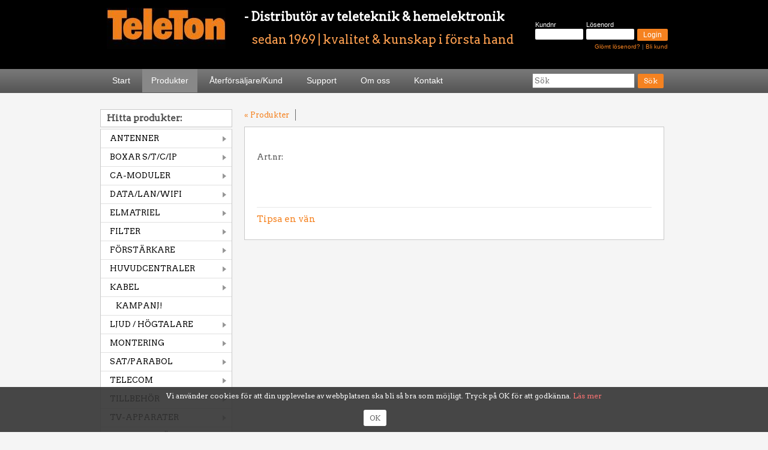

--- FILE ---
content_type: text/html;charset=UTF-8
request_url: https://teleton.se/foerdelaresplitt/foerdelare-puck-75ohm-2-vaeg/index.php
body_size: 78052
content:
<html>
	<head>
	
		<base href="https://teleton.se/1.0.3.0/12/1/"><!--[if lte IE 6]></base><![endif]-->
		<title></title>
		<meta http-equiv="content-language" content="sv">
		<meta http-equiv="content-type" content="text/html; charset=utf-8">
		<meta name="generator" content="SiteDirect v6, www.sitedirect.com">
		<link rel="canonical" href="https://teleton.se/foerdelaresplitt/foerdelare-puck-75ohm-2-vaeg/index.php" />
		<link rel="stylesheet" href="../../../sd_css/master.css?m=1768291360" type="text/css">

		<link rel="stylesheet" href="../../../sd_css/sd.css?m=1752569674" type="text/css">
		<link rel="stylesheet" href="../../../1.0.3.0/12/1/this.css?m=1752569992" type="text/css">
		<link rel="stylesheet" href="../../../1.0.3.0/1/1/inherit.css?m=1752569995" type="text/css"><script type="text/javascript" src="//ajax.googleapis.com/ajax/libs/jquery/1.8.3/jquery.min.js"></script>
		<script type="text/javascript" src="../../../1.0.3.0/1/1/component.js?m=1752569995"></script>
<link rel="shortcut icon" href="../../../favicon.ico">
	<link rel="icon" href="../../../favicon.ico"  type="image/vnd.microsoft.icon">	<link href='https://fonts.googleapis.com/css?family=Arvo' rel='stylesheet' type='text/css'>
	</head>
<body style="margin:0px; background: #f5f5f5 url(../../../sd_files/top_back_new.png) repeat-x top;">	<table cellspacing="0" cellpadding="0" style="border:0;height:100%;" align="center">
		<tr>
			<td>
				<table cellspacing="0" cellpadding="0" style="border:0;width:940;height:100%;background-color:;">
											<tr>
							<td valign="top" align="left" style="width:940px;" valign="top" align="left" style="width:940px;">		
					<div id="surface_1" class="sd-surface sd-surface-top"  style="">
								<table style="width:940px;height:auto;" cellpadding="0" cellspacing="0" border="0">
										<tr>
					<td class="NORMAL O819bddee" valign="top">	<table cellspacing="0" cellpadding="0" border="0"  style=";height:115px;">
					<tr>
				<td
										valign="top"
					align="left"
					style="height:115px;width:220px;">
										<table style="width:220px;height:auto;" cellpadding="0" cellspacing="0" border="0">
										<tr>
					<td class="NORMAL Ob1e7988b" valign="top">				<table style="width:100%;height:100%;" cellpadding="0" cellspacing="0" border="0">
					<tr>
						<td style="vertical-align:top;text-align:center">
							<a
 href="/"
 target="_self">								<img class="" src="/20.0.0.1/11883/cache/11883_c24e1c4b.jpg" alt="" width="198" height="69" style="margin-top:0px; margin-left:0px; margin-right:0px; margin-bottom:20px; "></a>						</td>
					</tr>
				</table>
									</td>
					</tr>
										</table>
					</td><!-- 220px -->
<td
										valign="top"
					align="left"
					style="height:115px;width:500px;">
										<table style="width:500px;height:auto;" cellpadding="0" cellspacing="0" border="0">
										<tr>
					<td class="TITLEVIT Ob4a88e0e" valign="top"><h1 class="TITLEVIT"><h4><span style="color:#FFFFFF;">- Distribut&ouml;r av teleteknik &amp; hemelektronik</span></h4>
</h1>					</td>
					</tr>
										<tr>
					<td class="TITLEVIT Oc3afbe98" valign="top"><h1 class="TITLEVIT"><span style="color:#FFA050;">sedan 1969 | kvalitet &amp; kunskap i f&ouml;rsta hand</span></h1>					</td>
					</tr>
										</table>
					</td><!-- 500px -->
<td
										valign="top"
					align="left"
					style="height:115px;width:220px;">
										<table style="width:220px;height:auto;" cellpadding="0" cellspacing="0" border="0">
										<tr>
					<td class="NORMAL Ob56ae439" valign="top">						<table cellspacing="0" cellpadding="0" border="0" style="width: 100%;">
				<tr>
			<td
									valign="top"
			align="left"
			style="width:-5;padding-top:5px;padding-left:5px;padding-bottom:26px;width:215px;height:auto;">
								<table style="width:215px;height:auto;" cellpadding="0" cellspacing="0" border="0">
										<tr>
					<td class="NORMAL O527e7c71" valign="top">				<a name="form_anchor_F1_0_15_19_2" id="form_anchor_F1_0_15_19_2"></a>
		<form action="/1.0.3.0/1/1/form_F1_0_15_19_2.php?listpos=1" id="F1_0_15_19_2" method="POST"  style="margin:0px;padding:0px">
		<input type="hidden" name="ref_page" value="web_page-s3/12">
					<input type="hidden" name="sd_formcount" value="1">
			<table cellspacing="0" cellpadding="0" border="0" style="width: 100%;height:100%;">
					<tr>
			<td
									valign="top"
			align="left"
			style="width:0;width:215px;height:auto;">
								<table style="width:215px;height:auto;" cellpadding="0" cellspacing="0" border="0">
										<tr>
					<td class="NORMAL O4f1ae810" valign="top"><div align="left"><strong><font color="#F3F3F3"></font></strong></div>					</td>
					</tr>
										<tr>
					<td class="NORMAL Oa114893c" align="right" valign="top">	<table cellspacing="0" cellpadding="0" border="0"  style="">
					<tr>
				<td
										valign="top"
					align="left"
					style="height:0px;width:80px;">
										<table style="width:80px;height:auto;" cellpadding="0" cellspacing="0" border="0">
										<tr>
					<td class="WHITE Oa0d6e30b" valign="top">				<label for="login"><div class="WHITE"><span class="WHITE">Kundnr</span></div></label> 											<input class="cleaninput" type="text" id="login" name="login"  placeholder="" style="width: 100%" value=""    >
														</td>
					</tr>
										</table>
					</td><!-- 80px -->
<td style="width:2px;padding-left:2px;"></td><td rowspan="1" style="width:0px;padding-left:0px;"></td><td style="width:3px;padding-left:3px;"></td><!-- 2 3 --><td
										valign="top"
					align="left"
					style="height:0px;width:80px;">
										<table style="width:80px;height:auto;" cellpadding="0" cellspacing="0" border="0">
										<tr>
					<td class="WHITE Oa2905d52" valign="top">				<label for="password"><div class="WHITE"><span class="WHITE">L&ouml;senord</span></div></label> 											<input class="cleaninput" type="password" id="password" name="password"  placeholder="" style="width: 100%" value=""    >
														</td>
					</tr>
										</table>
					</td><!-- 80px -->
<td style="width:2px;padding-left:2px;"></td><td rowspan="1" style="width:0px;padding-left:0px;"></td><td style="width:3px;padding-left:3px;"></td><!-- 2 3 --><td
										valign="top"
					align="left"
					style="height:0px;padding-top:10px;;width:45px;">
										<table style="width:45px;height:auto;" cellpadding="0" cellspacing="0" border="0">
										<tr>
					<td class="submit Od45507f3" valign="top"><input type="submit" value="Login" class="submit" name="submit_23_1">					</td>
					</tr>
										</table>
					</td><!-- 45px -->
			</tr>
				</table>
						</td>
					</tr>
										<tr>
					<td class="small Od613b9aa" align="right" valign="top"><div class="small"><nobr><a href="/sv/gloemt-loesenord/gloemt-loesenord.php" target="_self" ><font class="Apple-style-span">Gl&ouml;mt l&ouml;senord?</font></a><font class="Apple-style-span"> | </font><a href="/sv/kontakt/kontakt.php" target="_self" ><font class="Apple-style-span">Bli kund</font></a></nobr></div>					</td>
					</tr>
										</table>
					</td></tr>		</table>
	    	</form>
		

							</td>
					</tr>
										</table>
					</td></tr>		</table>
							</td>
					</tr>
										</table>
					</td><!-- 220px -->
			</tr>
				</table>
						</td>
					</tr>
										<tr>
					<td class="NORMAL Of1f12961" valign="top">						<table cellspacing="0" cellpadding="0" border="0" style="width: 100%;">
				<tr>
			<td
									valign="top"
			align="left"
			style="width:100%;width:940px;height:auto;">
								<table style="width:940px;height:auto;" cellpadding="0" cellspacing="0" border="0">
										<tr>
					<td class="NORMAL Oa599f58e" valign="top">			
<div class="C3d8f447b">
    <div class="col-xs-3 col-sm-2">
        <i class="fa fa-exclamation-circle"></i>
    </div>
    <div class="col-xs-6 col-md-8 col-lg-8">
        <span class="C3d8f447btext">Vi använder cookies för att din upplevelse av webbplatsen ska bli så bra som möjligt. Tryck på OK för att godkänna. <a style="color:#FF6565" href="/sv/cookies-och-sekretesspolicy/cookies-och-sekretesspolicy.php">Läs mer</a></span>
    </div>
    <div class="col-xs-3 col-sm-2">
    	<span class="C3d8f447baccept">OK</span>
    </div>
</div>

							</td>
					</tr>
										</table>
					</td></tr>		</table>
							</td>
					</tr>
										</table>
					</div>				</td>
						</tr>
						                    
											<tr>
							<td valign="top" align="left" style="width:940px;" valign="top" align="left" style="width:940px;">		
					<div id="surface_15" class="sd-surface sd-surface-nav"  style="">
								<table style="width:940px;height:auto;" cellpadding="0" cellspacing="0" border="0">
										<tr>
					<td class="NORMAL O55d4a822" valign="top">	<table cellspacing="0" cellpadding="0" border="0"  style=";height:42px;">
					<tr>
				<td
										valign="top"
					align="left"
					style="height:42px;width:690px;">
										<table style="width:690px;height:auto;" cellpadding="0" cellspacing="0" border="0">
										<tr>
					<td class="NORMAL Oba18a339" valign="top">							<table cellspacing="0" cellpadding="0" border="0" style="width: 100%; height: 39px;">
	<tr>
        
		
																		<td width="1" valign="middle" style="padding-left:20px; padding-right: 20px;">
                    <nobr><a href="/" target="_self" class="nav">Start</a></nobr>
				</td>
						
															<td width="1" valign="middle" style="background-color:#888888;padding-left:15px; padding-right: 15px;">
					<nobr><a href="/sv/produkter/produkter.php" target="_self" class="nav">Produkter</a></nobr>
				</td>				
						
																			<td width="1" valign="middle" style="padding-left:20px; padding-right: 20px;">
                    <nobr><a href="/sv/aterfoersaeljarekund/aterfoersaeljarekund.php" target="_self" class="nav">Återförsäljare/Kund</a></nobr>
				</td>
						
																			<td width="1" valign="middle" style="padding-left:20px; padding-right: 20px;">
                    <nobr><a href="/sv/support/support.php" target="_self" class="nav">Support</a></nobr>
				</td>
						
																			<td width="1" valign="middle" style="padding-left:20px; padding-right: 20px;">
                    <nobr><a href="/sv/om-oss/om-oss.php" target="_self" class="nav">Om oss</a></nobr>
				</td>
						
																			<td width="1" valign="middle" style="padding-left:20px; padding-right: 20px;">
                    <nobr><a href="/sv/kontakt/kontakt.php" target="_self" class="nav">Kontakt</a></nobr>
				</td>
						
											                <td style="width: 100%"></td>
	</tr>
</table>
													</td>
					</tr>
										</table>
					</td><!-- 690px -->
<td style="width:5px;padding-left:5px;"></td><td rowspan="1" style="width:0px;padding-left:0px;"></td><td style="width:5px;padding-left:5px;"></td><!-- 5 5 --><td
										valign="top"
					align="left"
					style="height:42px;padding-left:20px;;width:220px;">
										<table style="width:220px;height:auto;" cellpadding="0" cellspacing="0" border="0">
										<tr>
					<td class="NORMAL Ob85e1d60" valign="bottom">				<a name="form_anchor_F15_0_2_0" id="form_anchor_F15_0_2_0"></a>
		<form action="/1.0.3.0/1/1/form_F15_0_2_0.php?listpos=1" id="F15_0_2_0" method="POST"  style="margin:0px;padding:0px">
		<input type="hidden" name="ref_page" value="web_page-s3/12">
					<input type="hidden" name="sd_formcount" value="2">
			<table cellspacing="0" cellpadding="0" border="0" style="width: 100%;height:100%;">
					<tr>
			<td
									valign="top"
			align="left"
			style="width:0;width:216px;height:auto;">
								<table style="width:216px;height:auto;" cellpadding="0" cellspacing="0" border="0">
										<tr>
					<td class="NORMAL Ob99c7757" valign="top">	<table cellspacing="0" cellpadding="0" border="0"  style="">
					<tr>
				<td
										valign="top"
					align="left"
					style="height:0px;width:171px;">
										<table style="width:171px;height:auto;" cellpadding="0" cellspacing="0" border="0">
										<tr>
					<td class="NORMAL Obcd361d2" valign="top">							<input class="NORMAL" type="text" id="search" name="search"  placeholder="Sök" style="width: 100%" value=""    >
											</td>
					</tr>
										</table>
					</td><!-- 171px -->
<td style="width:2px;padding-left:2px;"></td><td rowspan="1" style="width:0px;padding-left:0px;"></td><td style="width:3px;padding-left:3px;"></td><!-- 2 3 --><td
										valign="top"
					align="left"
					style="height:0px;width:40px;">
										<table style="width:40px;height:auto;" cellpadding="0" cellspacing="0" border="0">
										<tr>
					<td class="NORMAL Obd110be5" align="right" valign="top"><input type="submit" value="Sök" class="NORMAL" name="submit_5_0">					</td>
					</tr>
										</table>
					</td><!-- 40px -->
			</tr>
				</table>
						</td>
					</tr>
										</table>
					</td></tr>		</table>
	    	</form>
		

							</td>
					</tr>
										</table>
					</td><!-- 220px -->
			</tr>
				</table>
						</td>
					</tr>
										<tr>
					<td class="NORMAL O22d398b4" valign="top">		<table style="border:none;width:100%;font-size:1px;line-height:1px;height:25px;" cellpadding="0" cellspacing="0">
					<tr>
				<td>&nbsp;</td>
			</tr>
					</table>
							</td>
					</tr>
										</table>
					</div>				</td>
						</tr>
						                    					<tr>
						<td style="height:100%" valign="top">
							<table cellspacing="0" cellpadding="0" border="0" style="height:100%;">
							    <tr>
									<td style="height:100%;" valign="top">
										<table cellspacing="0" cellpadding="0" border="0">											
                                            <td  valign="top" align="left" style="width:220px;padding-right:20px;" valign="top" align="left" style="width:220px;padding-right:20px;">		
					<div id="surface_2" class="sd-surface sd-surface-left"  style="">
								<table style="width:220px;height:100%;" cellpadding="0" cellspacing="0" border="0">
										<tr>
					<td class="NORMAL Ob13c97a8" valign="top">	<table cellspacing="0" cellpadding="0" border="0"  style="">
					<tr>
				<td
										valign="top"
					align="left"
					style="height:0px;width:220px;">
										<table style="width:220px;height:auto;" cellpadding="0" cellspacing="0" border="0">
										<tr>
					<td class="HEADING O14c9cff2" valign="top"><h2 class="HEADING"><strong>Hitta produkter:</strong></h2>					</td>
					</tr>
										<tr>
					<td class="NORMAL Of41c26ec" valign="top">		<table style="border:none;width:100%;font-size:1px;line-height:1px;height:3px;" cellpadding="0" cellspacing="0">
					<tr>
				<td>&nbsp;</td>
			</tr>
					</table>
							</td>
					</tr>
										<tr>
					<td class="NORMAL Ob0fefd9f" valign="top">		<div id="pd_menu">	
    <ul class="level0"><li id="pd2033" ><div class="hasSubs" style="padding-left:5px;"><span>&nbsp;&nbsp;</span><a href="/sv/produkter/antenner-50.1.2033.1.php" class="groupmenu">ANTENNER</a></div><ul class="level2"><li id="pd2361" ><div class="opened" style="padding-left:25px;border-top:0px;"><a href="/sv/produkter/433mhz.php" class="groupmenu">433MHz</a></div></li><li id="pd2066" ><div class="opened" style="padding-left:25px;border-top:0px;"><a href="/sv/produkter/net1gsm3g4g.php" class="groupmenu">NET1/GSM/3G/4G</a></div></li><li id="pd2063" ><div class="opened" style="padding-left:25px;border-top:0px;"><a href="/sv/produkter/net1gsm3g4gwifi.php" class="groupmenu">NET1/GSM/3G/4G/WIFI</a></div></li><li id="pd2477" ><div class="hasSubs" style="padding-left:15px;border-top:0px;"><span>&nbsp;&nbsp;</span><a href="/sv/produkter/telecom-50.1.2477.1.php" class="groupmenu">TELECOM</a></div><ul class="level4"><li id="pd2480" ><div class="opened" style="padding-left:35px;border-top:0px;"><a href="/sv/produkter/rakel-50.1.2480.1.php" class="groupmenu">RAKEL</a></div></li><li id="pd2479" ><div class="opened" style="padding-left:35px;border-top:0px;"><a href="/sv/produkter/vhf.php" class="groupmenu">VHF</a></div></li></ul></li><li id="pd2027" ><div class="hasSubs" style="padding-left:15px;border-top:0px;"><span>&nbsp;&nbsp;</span><a href="/sv/produkter/tvradio-50.1.2027.1.php" class="groupmenu">TV/RADIO</a></div><ul class="level4"><li id="pd2057" ><div class="opened" style="padding-left:35px;border-top:0px;"><a href="/sv/produkter/aktiva.php" class="groupmenu">AKTIVA</a></div></li><li id="pd2060" ><div class="opened" style="padding-left:35px;border-top:0px;"><a href="/sv/produkter/camping.php" class="groupmenu">CAMPING</a></div></li><li id="pd1841" ><div class="opened" style="padding-left:35px;border-top:0px;"><a href="/sv/produkter/fmradio.php" class="groupmenu">FM/RADIO</a></div></li><li id="pd2061" ><div class="opened" style="padding-left:35px;border-top:0px;"><a href="/sv/produkter/inomhus.php" class="groupmenu">INOMHUS</a></div></li><li id="pd2151" ><div class="opened" style="padding-left:35px;border-top:0px;"><a href="/sv/produkter/kampanjpaket.php" class="groupmenu">KAMPANJ/PAKET</a></div></li><li id="pd2034" ><div class="opened" style="padding-left:35px;border-top:0px;"><a href="/sv/produkter/kombi-vhfuhf.php" class="groupmenu">KOMBI-VHF/UHF</a></div></li><li id="pd2051" ><div class="opened" style="padding-left:35px;border-top:0px;"><a href="/sv/produkter/uhf.php" class="groupmenu">UHF</a></div></li><li id="pd2360" ><div class="opened" style="padding-left:35px;border-top:0px;"><a href="/sv/produkter/vhfb3.php" class="groupmenu">VHF/B3</a></div></li></ul></li></ul></li><li id="pd2094" ><div class="hasSubs" style="padding-left:5px;"><span>&nbsp;&nbsp;</span><a href="/sv/produkter/boxar-stcip.php" class="groupmenu">BOXAR S/T/C/IP</a></div><ul class="level2"><li id="pd2413" ><div class="opened" style="padding-left:25px;border-top:0px;"><a href="/sv/produkter/dvb-c.php" class="groupmenu">DVB-C</a></div></li><li id="pd2417" ><div class="opened" style="padding-left:25px;border-top:0px;"><a href="/sv/produkter/dvb-ciptv.php" class="groupmenu">DVB-C/IPTV</a></div></li><li id="pd2415" ><div class="opened" style="padding-left:25px;border-top:0px;"><a href="/sv/produkter/dvb-s.php" class="groupmenu">DVB-S</a></div></li><li id="pd2411" ><div class="opened" style="padding-left:25px;border-top:0px;"><a href="/sv/produkter/dvb-stc.php" class="groupmenu">DVB-S/T/C</a></div></li><li id="pd2416" ><div class="hasSubs" style="padding-left:15px;border-top:0px;"><span>&nbsp;&nbsp;</span><a href="/sv/produkter/dvb-t.php" class="groupmenu">DVB-T</a></div><ul class="level4"><li id="pd2418" ><div class="opened" style="padding-left:35px;border-top:0px;"><a href="/sv/produkter/tillb-50.1.2418.1.php" class="groupmenu">TILLB</a></div></li></ul></li><li id="pd2412" ><div class="opened" style="padding-left:25px;border-top:0px;"><a href="/sv/produkter/dvb-tc.php" class="groupmenu">DVB-T/C</a></div></li><li id="pd1658" ><div class="opened" style="padding-left:25px;border-top:0px;"><a href="/sv/produkter/fjaerrar.php" class="groupmenu">FJÄRRAR</a></div></li><li id="pd2192" ><div class="opened" style="padding-left:25px;border-top:0px;"><a href="/sv/produkter/iptv.php" class="groupmenu">IPTV</a></div></li><li id="pd2191" ><div class="opened" style="padding-left:25px;border-top:0px;"><a href="/sv/produkter/kampanj.php" class="groupmenu">KAMPANJ</a></div></li><li id="pd2471" ><div class="opened" style="padding-left:25px;border-top:0px;"><a href="/sv/produkter/pvrhdd.php" class="groupmenu">PVR/HDD</a></div></li><li id="pd1545" ><div class="opened" style="padding-left:25px;border-top:0px;"><a href="/sv/produkter/wifi-adapter.php" class="groupmenu">WIFI-ADAPTER</a></div></li></ul></li><li id="pd1988" ><div class="hasSubs" style="padding-left:5px;"><span>&nbsp;&nbsp;</span><a href="/sv/produkter/ca-moduler.php" class="groupmenu">CA-MODULER</a></div><ul class="level2"><li id="pd1990" ><div class="opened" style="padding-left:25px;border-top:0px;"><a href="/sv/produkter/conax.php" class="groupmenu">CONAX</a></div></li><li id="pd2186" ><div class="opened" style="padding-left:25px;border-top:0px;"><a href="/sv/produkter/cryptoguard.php" class="groupmenu">CRYPTOGUARD</a></div></li><li id="pd2182" ><div class="opened" style="padding-left:25px;border-top:0px;"><a href="/sv/produkter/irdeto.php" class="groupmenu">IRDETO</a></div></li><li id="pd2183" ><div class="opened" style="padding-left:25px;border-top:0px;"><a href="/sv/produkter/nds.php" class="groupmenu">NDS</a></div></li><li id="pd2181" ><div class="opened" style="padding-left:25px;border-top:0px;"><a href="/sv/produkter/viaccess.php" class="groupmenu">VIACCESS</a></div></li></ul></li><li id="pd1476" ><div class="hasSubs" style="padding-left:5px;"><span>&nbsp;&nbsp;</span><a href="/sv/produkter/datalanwifi.php" class="groupmenu">DATA/LAN/WIFI</a></div><ul class="level2"><li id="pd2482" ><div class="opened" style="padding-left:25px;border-top:0px;"><a href="/sv/produkter/4g-lte5g-router-50.1.2482.1.php" class="groupmenu">4G-LTE/5G-ROUTER</a></div></li><li id="pd2267" ><div class="hasSubs" style="padding-left:15px;border-top:0px;"><span>&nbsp;&nbsp;</span><a href="/sv/produkter/keystone.php" class="groupmenu">KEYSTONE</a></div><ul class="level4"><li id="pd2273" ><div class="opened" style="padding-left:35px;border-top:0px;"><a href="/sv/produkter/eldosa.php" class="groupmenu">ELDOSA</a></div></li><li id="pd2271" ><div class="opened" style="padding-left:35px;border-top:0px;"><a href="/sv/produkter/moduler-50.1.2271.1.php" class="groupmenu">MODULER</a></div></li><li id="pd2269" ><div class="opened" style="padding-left:35px;border-top:0px;"><a href="/sv/produkter/panel.php" class="groupmenu">PANEL</a></div></li><li id="pd2274" ><div class="opened" style="padding-left:35px;border-top:0px;"><a href="/sv/produkter/uttagsbox.php" class="groupmenu">UTTAGSBOX</a></div></li></ul></li><li id="pd1780" ><div class="opened" style="padding-left:25px;border-top:0px;"><a href="/sv/produkter/kontaktdon.php" class="groupmenu">KONTAKTDON</a></div></li><li id="pd2463" ><div class="opened" style="padding-left:25px;border-top:0px;"><a href="/sv/produkter/mediakonverter.php" class="groupmenu">MEDIAKONVERTER</a></div></li><li id="pd1444" ><div class="hasSubs" style="padding-left:15px;border-top:0px;"><span>&nbsp;&nbsp;</span><a href="/sv/produkter/patchkabel.php" class="groupmenu">PATCHKABEL</a></div><ul class="level4"><li id="pd1369" ><div class="opened" style="padding-left:35px;border-top:0px;"><a href="/sv/produkter/slim.php" class="groupmenu">SLIM</a></div></li><li id="pd1431" ><div class="opened" style="padding-left:35px;border-top:0px;"><a href="/sv/produkter/standard.php" class="groupmenu">STANDARD</a></div></li></ul></li><li id="pd1912" ><div class="opened" style="padding-left:25px;border-top:0px;"><a href="/sv/produkter/patchpanel.php" class="groupmenu">PATCHPANEL</a></div></li><li id="pd2422" ><div class="opened" style="padding-left:25px;border-top:0px;"><a href="/sv/produkter/switchar.php" class="groupmenu">SWITCHAR</a></div></li><li id="pd2175" ><div class="opened" style="padding-left:25px;border-top:0px;"><a href="/sv/produkter/uttag.php" class="groupmenu">UTTAG</a></div></li><li id="pd2445" ><div class="opened" style="padding-left:25px;border-top:0px;"><a href="/sv/produkter/wifi.php" class="groupmenu">WIFI</a></div></li></ul></li><li id="pd2016" ><div class="hasSubs" style="padding-left:5px;"><span>&nbsp;&nbsp;</span><a href="/sv/produkter/elmatriel.php" class="groupmenu">ELMATRIEL</a></div><ul class="level2"><li id="pd2015" ><div class="hasSubs" style="padding-left:15px;border-top:0px;"><span>&nbsp;&nbsp;</span><a href="/sv/produkter/belysning-led.php" class="groupmenu">BELYSNING-LED</a></div><ul class="level4"><li id="pd2023" ><div class="opened" style="padding-left:35px;border-top:0px;"><a href="/sv/produkter/portabelt.php" class="groupmenu">PORTABELT</a></div></li></ul></li></ul></li><li id="pd1939" ><div class="hasSubs" style="padding-left:5px;"><span>&nbsp;&nbsp;</span><a href="/sv/produkter/filter.php" class="groupmenu">FILTER</a></div><ul class="level2"><li id="pd2064" ><div class="opened" style="padding-left:25px;border-top:0px;"><a href="/sv/produkter/combiner.php" class="groupmenu">COMBINER</a></div></li><li id="pd1940" ><div class="opened" style="padding-left:25px;border-top:0px;"><a href="/sv/produkter/spaerr.php" class="groupmenu">SPÄRR</a></div></li><li id="pd2099" ><div class="hasSubs" style="padding-left:15px;border-top:0px;"><span>&nbsp;&nbsp;</span><a href="/sv/produkter/tvradio.php" class="groupmenu">TV/RADIO</a></div><ul class="level4"><li id="pd1574" ><div class="opened" style="padding-left:35px;border-top:0px;"><a href="/sv/produkter/flerband.php" class="groupmenu">FLERBAND</a></div></li><li id="pd2169" ><div class="opened" style="padding-left:35px;border-top:0px;"><a href="/sv/produkter/spaerr-50.1.2169.1.php" class="groupmenu">SPÄRR</a></div></li></ul></li><li id="pd2167" ><div class="hasSubs" style="padding-left:15px;border-top:0px;"><span>&nbsp;&nbsp;</span><a href="/sv/produkter/oevriga.php" class="groupmenu">ÖVRIGA</a></div><ul class="level4"><li id="pd2168" ><div class="opened" style="padding-left:35px;border-top:0px;"><a href="/sv/produkter/spaerr-50.1.2168.1.php" class="groupmenu">SPÄRR</a></div></li></ul></li></ul></li><li id="pd1769" ><div class="hasSubs" style="padding-left:5px;"><span>&nbsp;&nbsp;</span><a href="/sv/produkter/foerstaerkare.php" class="groupmenu">FÖRSTÄRKARE</a></div><ul class="level2"><li id="pd2070" ><div class="hasSubs" style="padding-left:15px;border-top:0px;"><span>&nbsp;&nbsp;</span><a href="/sv/produkter/antenn.php" class="groupmenu">ANTENN</a></div><ul class="level4"><li id="pd2071" ><div class="opened" style="padding-left:35px;border-top:0px;"><a href="/sv/produkter/bredband-50.1.2071.1.php" class="groupmenu">BREDBAND</a></div></li><li id="pd2080" ><div class="opened" style="padding-left:35px;border-top:0px;"><a href="/sv/produkter/flerband-50.1.2080.1.php" class="groupmenu">FLERBAND</a></div></li><li id="pd1960" ><div class="opened" style="padding-left:35px;border-top:0px;"><a href="/sv/produkter/hallo-uhf.php" class="groupmenu">HALLO-UHF</a></div></li><li id="pd2097" ><div class="opened" style="padding-left:35px;border-top:0px;"><a href="/sv/produkter/naetdel.php" class="groupmenu">NÄTDEL</a></div></li></ul></li><li id="pd1526" ><div class="hasSubs" style="padding-left:15px;border-top:0px;"><span>&nbsp;&nbsp;</span><a href="/sv/produkter/bredband.php" class="groupmenu">BREDBAND</a></div><ul class="level4"><li id="pd2132" ><div class="opened" style="padding-left:35px;border-top:0px;"><a href="/sv/produkter/tillb-50.1.2132.1.php" class="groupmenu">TILLB</a></div></li></ul></li><li id="pd2171" ><div class="hasSubs" style="padding-left:15px;border-top:0px;"><span>&nbsp;&nbsp;</span><a href="/sv/produkter/central.php" class="groupmenu">CENTRAL</a></div><ul class="level4"><li id="pd2172" ><div class="opened" style="padding-left:35px;border-top:0px;"><a href="/sv/produkter/flerband-50.1.2172.1.php" class="groupmenu">FLERBAND</a></div></li></ul></li><li id="pd1798" ><div class="opened" style="padding-left:25px;border-top:0px;"><a href="/sv/produkter/fibernod.php" class="groupmenu">FIBERNOD</a></div></li><li id="pd2420" ><div class="opened" style="padding-left:25px;border-top:0px;"><a href="/sv/produkter/koaxlan.php" class="groupmenu">KOAX/LAN</a></div></li><li id="pd2130" ><div class="opened" style="padding-left:25px;border-top:0px;"><a href="/sv/produkter/tillb-50.1.2130.1.php" class="groupmenu">TILLB</a></div></li></ul></li><li id="pd1843" ><div class="hasSubs" style="padding-left:5px;"><span>&nbsp;&nbsp;</span><a href="/sv/produkter/huvudcentraler.php" class="groupmenu">HUVUDCENTRALER</a></div><ul class="level2"><li id="pd2382" ><div class="opened" style="padding-left:25px;border-top:0px;"><a href="/sv/produkter/a2b.php" class="groupmenu">A2B</a></div></li><li id="pd1376" ><div class="hasSubs" style="padding-left:15px;border-top:0px;"><span>&nbsp;&nbsp;</span><a href="/sv/produkter/astro.php" class="groupmenu">ASTRO</a></div><ul class="level4"><li id="pd2166" ><div class="opened" style="padding-left:35px;border-top:0px;"><a href="/sv/produkter/basenheter.php" class="groupmenu">BASENHETER</a></div></li><li id="pd2150" ><div class="opened" style="padding-left:35px;border-top:0px;"><a href="/sv/produkter/moduler.php" class="groupmenu">MODULER</a></div></li><li id="pd1379" ><div class="opened" style="padding-left:35px;border-top:0px;"><a href="/sv/produkter/pctillbehoer.php" class="groupmenu">PC/TILLBEHÖR</a></div></li><li id="pd2170" ><div class="opened" style="padding-left:35px;border-top:0px;"><a href="/sv/produkter/reservdelar.php" class="groupmenu">RESERVDELAR</a></div></li></ul></li><li id="pd2148" ><div class="hasSubs" style="padding-left:15px;border-top:0px;"><span>&nbsp;&nbsp;</span><a href="/sv/produkter/bitsend.php" class="groupmenu">BITSEND</a></div><ul class="level4"><li id="pd2149" ><div class="opened" style="padding-left:35px;border-top:0px;"><a href="/sv/produkter/chassi.php" class="groupmenu">CHASSI</a></div></li><li id="pd2152" ><div class="opened" style="padding-left:35px;border-top:0px;"><a href="/sv/produkter/ci.php" class="groupmenu">CI</a></div></li><li id="pd1867" ><div class="opened" style="padding-left:35px;border-top:0px;"><a href="/sv/produkter/encoder.php" class="groupmenu">ENCODER</a></div></li><li id="pd1859" ><div class="opened" style="padding-left:35px;border-top:0px;"><a href="/sv/produkter/inputs.php" class="groupmenu">INPUTS</a></div></li><li id="pd1870" ><div class="opened" style="padding-left:35px;border-top:0px;"><a href="/sv/produkter/licenser.php" class="groupmenu">LICENSER</a></div></li><li id="pd1889" ><div class="opened" style="padding-left:35px;border-top:0px;"><a href="/sv/produkter/modulator.php" class="groupmenu">MODULATOR</a></div></li><li id="pd2461" ><div class="opened" style="padding-left:35px;border-top:0px;"><a href="/sv/produkter/naetverk-50.1.2461.1.php" class="groupmenu">NÄTVERK</a></div></li></ul></li><li id="pd2304" ><div class="hasSubs" style="padding-left:15px;border-top:0px;"><span>&nbsp;&nbsp;</span><a href="/sv/produkter/hotell-tv.php" class="groupmenu">HOTELL-TV</a></div><ul class="level4"><li id="pd2307" ><div class="opened" style="padding-left:35px;border-top:0px;"><a href="/sv/produkter/tv-apparater-50.1.2307.1.php" class="groupmenu">TV-APPARATER</a></div></li></ul></li><li id="pd1930" ><div class="opened" style="padding-left:25px;border-top:0px;"><a href="/sv/produkter/johansson.php" class="groupmenu">JOHANSSON</a></div></li><li id="pd2009" ><div class="opened" style="padding-left:25px;border-top:0px;"><a href="/sv/produkter/multibox.php" class="groupmenu">MULTIBOX</a></div></li><li id="pd1881" ><div class="opened" style="padding-left:25px;border-top:0px;"><a href="/sv/produkter/paketkampanj.php" class="groupmenu">PAKET/KAMPANJ</a></div></li></ul></li><li id="pd1408" ><div class="hasSubs" style="padding-left:5px;"><span>&nbsp;&nbsp;</span><a href="/sv/produkter/kabel.php" class="groupmenu">KABEL</a></div><ul class="level2"><li id="pd2173" ><div class="opened" style="padding-left:25px;border-top:0px;"><a href="/sv/produkter/hantering.php" class="groupmenu">HANTERING</a></div></li><li id="pd2090" ><div class="hasSubs" style="padding-left:15px;border-top:0px;"><span>&nbsp;&nbsp;</span><a href="/sv/produkter/hoegtalarkabel.php" class="groupmenu">HÖGTALARKABEL</a></div><ul class="level4"><li id="pd1603" ><div class="opened" style="padding-left:35px;border-top:0px;"><a href="/sv/produkter/hq-transparent.php" class="groupmenu">HQ-TRANSPARENT</a></div></li><li id="pd2091" ><div class="opened" style="padding-left:35px;border-top:0px;"><a href="/sv/produkter/standard-50.1.2091.1.php" class="groupmenu">STANDARD</a></div></li></ul></li><li id="pd1375" ><div class="hasSubs" style="padding-left:15px;border-top:0px;"><span>&nbsp;&nbsp;</span><a href="/sv/produkter/koaxialkabel.php" class="groupmenu">KOAXIALKABEL</a></div><ul class="level4"><li id="pd2079" ><div class="opened" style="padding-left:35px;border-top:0px;"><a href="/sv/produkter/50ohm.php" class="groupmenu">50OHM</a></div></li><li id="pd1378" ><div class="hasSubs" style="padding-left:25px;border-top:0px;"><span>&nbsp;&nbsp;</span><a href="/sv/produkter/75ohm.php" class="groupmenu">75OHM</a></div><ul class="level6"><li id="pd1372" ><div class="opened" style="padding-left:45px;border-top:0px;"><a href="/sv/produkter/ktv-inomhus.php" class="groupmenu">KTV-INOMHUS</a></div></li><li id="pd2062" ><div class="opened" style="padding-left:45px;border-top:0px;"><a href="/sv/produkter/ktv-markute.php" class="groupmenu">KTV-MARK/UTE</a></div></li><li id="pd2081" ><div class="opened" style="padding-left:45px;border-top:0px;"><a href="/sv/produkter/rg-59.php" class="groupmenu">RG-59</a></div></li></ul></li><li id="pd2121" ><div class="opened" style="padding-left:35px;border-top:0px;"><a href="/sv/produkter/93ohm.php" class="groupmenu">93OHM</a></div></li><li id="pd2129" ><div class="opened" style="padding-left:35px;border-top:0px;"><a href="/sv/produkter/95ohm.php" class="groupmenu">95OHM</a></div></li><li id="pd2059" ><div class="opened" style="padding-left:35px;border-top:0px;"><a href="/sv/produkter/satellitlnb.php" class="groupmenu">SATELLIT/LNB</a></div></li></ul></li><li id="pd2470" ><div class="opened" style="padding-left:25px;border-top:0px;"><a href="/sv/produkter/mikrofon.php" class="groupmenu">MIKROFON</a></div></li><li id="pd2123" ><div class="opened" style="padding-left:25px;border-top:0px;"><a href="/sv/produkter/naetverklanip.php" class="groupmenu">NÄTVERK/LAN/IP</a></div></li><li id="pd2467" ><div class="opened" style="padding-left:25px;border-top:0px;"><a href="/sv/produkter/signal.php" class="groupmenu">SIGNAL</a></div></li></ul></li><li id="pd2114" ><div class="opened" style="padding-left:15px;"><a href="/sv/produkter/kampanj!.php" class="groupmenu">KAMPANJ!</a></div></li><li id="pd2204" ><div class="hasSubs" style="padding-left:5px;"><span>&nbsp;&nbsp;</span><a href="/sv/produkter/ljud-hoegtalare.php" class="groupmenu">LJUD / HÖGTALARE</a></div><ul class="level2"><li id="pd2210" ><div class="hasSubs" style="padding-left:15px;border-top:0px;"><span>&nbsp;&nbsp;</span><a href="/sv/produkter/hoegtalare.php" class="groupmenu">HÖGTALARE</a></div><ul class="level4"><li id="pd2218" ><div class="opened" style="padding-left:35px;border-top:0px;"><a href="/sv/produkter/quadral.php" class="groupmenu">QUADRAL</a></div></li></ul></li><li id="pd2472" ><div class="opened" style="padding-left:25px;border-top:0px;"><a href="/sv/produkter/hoerlurar.php" class="groupmenu">HÖRLURAR</a></div></li></ul></li><li id="pd2325" ><div class="hasSubs" style="padding-left:5px;"><span>&nbsp;&nbsp;</span><a href="/sv/produkter/montering.php" class="groupmenu">MONTERING</a></div><ul class="level2"><li id="pd2330" ><div class="hasSubs" style="padding-left:15px;border-top:0px;"><span>&nbsp;&nbsp;</span><a href="/sv/produkter/antenn-50.1.2330.1.php" class="groupmenu">ANTENN</a></div><ul class="level4"><li id="pd2331" ><div class="opened" style="padding-left:35px;border-top:0px;"><a href="/sv/produkter/balkong.php" class="groupmenu">BALKONG</a></div></li><li id="pd2332" ><div class="opened" style="padding-left:35px;border-top:0px;"><a href="/sv/produkter/mastroer.php" class="groupmenu">MASTRÖR</a></div></li><li id="pd2334" ><div class="opened" style="padding-left:35px;border-top:0px;"><a href="/sv/produkter/roerklammer.php" class="groupmenu">RÖRKLAMMER</a></div></li><li id="pd2335" ><div class="opened" style="padding-left:35px;border-top:0px;"><a href="/sv/produkter/skorstensfaeste.php" class="groupmenu">SKORSTENSFÄSTE</a></div></li><li id="pd2336" ><div class="opened" style="padding-left:35px;border-top:0px;"><a href="/sv/produkter/stagning.php" class="groupmenu">STAGNING</a></div></li><li id="pd2337" ><div class="opened" style="padding-left:35px;border-top:0px;"><a href="/sv/produkter/takstativ.php" class="groupmenu">TAKSTATIV</a></div></li><li id="pd2338" ><div class="opened" style="padding-left:35px;border-top:0px;"><a href="/sv/produkter/takstos.php" class="groupmenu">TAKSTOS</a></div></li><li id="pd2339" ><div class="opened" style="padding-left:35px;border-top:0px;"><a href="/sv/produkter/topphaetta.php" class="groupmenu">TOPPHÄTTA</a></div></li><li id="pd2340" ><div class="opened" style="padding-left:35px;border-top:0px;"><a href="/sv/produkter/u-bult.php" class="groupmenu">U-BULT</a></div></li><li id="pd2341" ><div class="opened" style="padding-left:35px;border-top:0px;"><a href="/sv/produkter/u-klammer.php" class="groupmenu">U-KLAMMER</a></div></li><li id="pd2342" ><div class="opened" style="padding-left:35px;border-top:0px;"><a href="/sv/produkter/utliggare.php" class="groupmenu">UTLIGGARE</a></div></li><li id="pd2343" ><div class="opened" style="padding-left:35px;border-top:0px;"><a href="/sv/produkter/vaegggavel.php" class="groupmenu">VÄGG/GAVEL</a></div></li></ul></li><li id="pd2344" ><div class="opened" style="padding-left:25px;border-top:0px;"><a href="/sv/produkter/buntband.php" class="groupmenu">BUNTBAND</a></div></li><li id="pd2345" ><div class="opened" style="padding-left:25px;border-top:0px;"><a href="/sv/produkter/kabelkanal.php" class="groupmenu">KABELKANAL</a></div></li><li id="pd2346" ><div class="opened" style="padding-left:25px;border-top:0px;"><a href="/sv/produkter/kabelklammer.php" class="groupmenu">KABELKLAMMER</a></div></li><li id="pd2347" ><div class="opened" style="padding-left:25px;border-top:0px;"><a href="/sv/produkter/skruvplugg.php" class="groupmenu">SKRUV/PLUGG</a></div></li><li id="pd2348" ><div class="opened" style="padding-left:25px;border-top:0px;"><a href="/sv/produkter/tejp.php" class="groupmenu">TEJP</a></div></li><li id="pd2328" ><div class="hasSubs" style="padding-left:15px;border-top:0px;"><span>&nbsp;&nbsp;</span><a href="/sv/produkter/tv-faesten.php" class="groupmenu">TV-FÄSTEN</a></div><ul class="level4"><li id="pd2329" ><div class="opened" style="padding-left:35px;border-top:0px;"><a href="/sv/produkter/vaegg.php" class="groupmenu">VÄGG</a></div></li></ul></li></ul></li><li id="pd1709" ><div class="hasSubs" style="padding-left:5px;"><span>&nbsp;&nbsp;</span><a href="/sv/produkter/satparabol.php" class="groupmenu">SAT/PARABOL</a></div><ul class="level2"><li id="pd2184" ><div class="hasSubs" style="padding-left:15px;border-top:0px;"><span>&nbsp;&nbsp;</span><a href="/sv/produkter/antenner.php" class="groupmenu">ANTENNER</a></div><ul class="level4"><li id="pd2185" ><div class="opened" style="padding-left:35px;border-top:0px;"><a href="/sv/produkter/flatsat.php" class="groupmenu">FLATSAT</a></div></li></ul></li><li id="pd2296" ><div class="opened" style="padding-left:25px;border-top:0px;"><a href="/sv/produkter/camping-50.1.2296.1.php" class="groupmenu">CAMPING</a></div></li><li id="pd2076" ><div class="opened" style="padding-left:25px;border-top:0px;"><a href="/sv/produkter/foerstaerkare-50.1.2076.1.php" class="groupmenu">FÖRSTÄRKARE</a></div></li><li id="pd2156" ><div class="hasSubs" style="padding-left:15px;border-top:0px;"><span>&nbsp;&nbsp;</span><a href="/sv/produkter/lnb.php" class="groupmenu">LNB</a></div><ul class="level4"><li id="pd2163" ><div class="opened" style="padding-left:35px;border-top:0px;"><a href="/sv/produkter/23mm.php" class="groupmenu">23MM</a></div></li><li id="pd1879" ><div class="opened" style="padding-left:35px;border-top:0px;"><a href="/sv/produkter/c-120wr75.php" class="groupmenu">C-120/WR75</a></div></li><li id="pd2162" ><div class="opened" style="padding-left:35px;border-top:0px;"><a href="/sv/produkter/multifeed.php" class="groupmenu">MULTIFEED</a></div></li><li id="pd1909" ><div class="opened" style="padding-left:35px;border-top:0px;"><a href="/sv/produkter/octa.php" class="groupmenu">OCTA</a></div></li><li id="pd2188" ><div class="opened" style="padding-left:35px;border-top:0px;"><a href="/sv/produkter/optiskt.php" class="groupmenu">OPTISKT</a></div></li><li id="pd1926" ><div class="opened" style="padding-left:35px;border-top:0px;"><a href="/sv/produkter/quad.php" class="groupmenu">QUAD</a></div></li><li id="pd1999" ><div class="opened" style="padding-left:35px;border-top:0px;"><a href="/sv/produkter/quattro.php" class="groupmenu">QUATTRO</a></div></li><li id="pd1900" ><div class="opened" style="padding-left:35px;border-top:0px;"><a href="/sv/produkter/satcrunicable.php" class="groupmenu">SATCR/UNICABLE</a></div></li><li id="pd1915" ><div class="opened" style="padding-left:35px;border-top:0px;"><a href="/sv/produkter/single.php" class="groupmenu">SINGLE</a></div></li><li id="pd2165" ><div class="opened" style="padding-left:35px;border-top:0px;"><a href="/sv/produkter/wideband.php" class="groupmenu">WIDEBAND</a></div></li></ul></li><li id="pd2043" ><div class="opened" style="padding-left:25px;border-top:0px;"><a href="/sv/produkter/motor.php" class="groupmenu">MOTOR</a></div></li><li id="pd1675" ><div class="hasSubs" style="padding-left:15px;border-top:0px;"><span>&nbsp;&nbsp;</span><a href="/sv/produkter/multiswitch.php" class="groupmenu">MULTISWITCH</a></div><ul class="level4"><li id="pd2153" ><div class="hasSubs" style="padding-left:25px;border-top:0px;"><span>&nbsp;&nbsp;</span><a href="/sv/produkter/paket.php" class="groupmenu">PAKET</a></div><ul class="level6"><li id="pd2154" ><div class="opened" style="padding-left:45px;border-top:0px;"><a href="/sv/produkter/2-position-50.1.2154.1.php" class="groupmenu">2-POSITION</a></div></li><li id="pd2155" ><div class="opened" style="padding-left:45px;border-top:0px;"><a href="/sv/produkter/4-position-50.1.2155.1.php" class="groupmenu">4-POSITION</a></div></li></ul></li><li id="pd1746" ><div class="opened" style="padding-left:35px;border-top:0px;"><a href="/sv/produkter/tillb-50.1.1746.1.php" class="groupmenu">TILLB</a></div></li></ul></li><li id="pd1977" ><div class="hasSubs" style="padding-left:15px;border-top:0px;"><span>&nbsp;&nbsp;</span><a href="/sv/produkter/parabol.php" class="groupmenu">PARABOL</a></div><ul class="level4"><li id="pd2138" ><div class="opened" style="padding-left:35px;border-top:0px;"><a href="/sv/produkter/1-position.php" class="groupmenu">1-POSITION</a></div></li><li id="pd1814" ><div class="opened" style="padding-left:35px;border-top:0px;"><a href="/sv/produkter/2-position.php" class="groupmenu">2-POSITION</a></div></li><li id="pd2464" ><div class="opened" style="padding-left:35px;border-top:0px;"><a href="/sv/produkter/3-position.php" class="groupmenu">3-POSITION</a></div></li><li id="pd2139" ><div class="opened" style="padding-left:35px;border-top:0px;"><a href="/sv/produkter/4-position.php" class="groupmenu">4-POSITION</a></div></li><li id="pd1975" ><div class="opened" style="padding-left:35px;border-top:0px;"><a href="/sv/produkter/skalar.php" class="groupmenu">SKÅLAR</a></div></li><li id="pd2120" ><div class="opened" style="padding-left:35px;border-top:0px;"><a href="/sv/produkter/tillb.php" class="groupmenu">TILLB</a></div></li></ul></li><li id="pd2065" ><div class="opened" style="padding-left:25px;border-top:0px;"><a href="/sv/produkter/stackerde-stacker.php" class="groupmenu">STACKER/DE-STACKER</a></div></li><li id="pd2069" ><div class="opened" style="padding-left:25px;border-top:0px;"><a href="/sv/produkter/switch.php" class="groupmenu">SWITCH</a></div></li></ul></li><li id="pd2055" ><div class="hasSubs" style="padding-left:5px;"><span>&nbsp;&nbsp;</span><a href="/sv/produkter/telecom.php" class="groupmenu">TELECOM</a></div><ul class="level2"><li id="pd2086" ><div class="opened" style="padding-left:25px;border-top:0px;"><a href="/sv/produkter/daempsats.php" class="groupmenu">DÄMPSATS</a></div></li><li id="pd2056" ><div class="opened" style="padding-left:25px;border-top:0px;"><a href="/sv/produkter/repeatergapfiller.php" class="groupmenu">REPEATER/GAPFILLER</a></div></li><li id="pd2113" ><div class="opened" style="padding-left:25px;border-top:0px;"><a href="/sv/produkter/splitteravtappare.php" class="groupmenu">SPLITTER/AVTAPPARE</a></div></li></ul></li><li id="pd1551" ><div class="hasSubs" style="padding-left:5px;"><span>&nbsp;&nbsp;</span><a href="/sv/produkter/tillbehoer.php" class="groupmenu">TILLBEHÖR</a></div><ul class="level2"><li id="pd1433" ><div class="hasSubs" style="padding-left:15px;border-top:0px;"><span>&nbsp;&nbsp;</span><a href="/sv/produkter/antennuttag.php" class="groupmenu">ANTENNUTTAG</a></div><ul class="level4"><li id="pd2140" ><div class="opened" style="padding-left:35px;border-top:0px;"><a href="/sv/produkter/multimedia.php" class="groupmenu">MULTIMEDIA</a></div></li><li id="pd2072" ><div class="opened" style="padding-left:35px;border-top:0px;"><a href="/sv/produkter/satx2.php" class="groupmenu">SATx2</a></div></li><li id="pd1441" ><div class="opened" style="padding-left:35px;border-top:0px;"><a href="/sv/produkter/tvrd.php" class="groupmenu">TV/RD</a></div></li><li id="pd1435" ><div class="opened" style="padding-left:35px;border-top:0px;"><a href="/sv/produkter/tvrdsat.php" class="groupmenu">TV/RD/SAT</a></div></li></ul></li><li id="pd2133" ><div class="hasSubs" style="padding-left:15px;border-top:0px;"><span>&nbsp;&nbsp;</span><a href="/sv/produkter/avtappare.php" class="groupmenu">AVTAPPARE</a></div><ul class="level4"><li id="pd2134" ><div class="opened" style="padding-left:35px;border-top:0px;"><a href="/sv/produkter/5-860mhz.php" class="groupmenu">5-860MHz</a></div></li></ul></li><li id="pd2058" ><div class="opened" style="padding-left:25px;border-top:0px;"><a href="/sv/produkter/dc-insert.php" class="groupmenu">DC-INSERT</a></div></li><li id="pd2107" ><div class="opened" style="padding-left:25px;border-top:0px;"><a href="/sv/produkter/dc-stop.php" class="groupmenu">DC-STOP</a></div></li><li id="pd2108" ><div class="opened" style="padding-left:25px;border-top:0px;"><a href="/sv/produkter/daempsats-50.1.2108.1.php" class="groupmenu">DÄMPSATS</a></div></li><li id="pd2425" ><div class="opened" style="padding-left:25px;border-top:0px;"><a href="/sv/produkter/fiber.php" class="groupmenu">FIBER</a></div></li><li id="pd1558" ><div class="opened" style="padding-left:25px;border-top:0px;"><a href="/sv/produkter/fjaerrir-link.php" class="groupmenu">FJÄRR/IR-LINK</a></div></li><li id="pd1728" ><div class="opened" style="padding-left:25px;border-top:0px;"><a href="/sv/produkter/foerdelaresplitt.php" class="groupmenu">FÖRDELARE/SPLITT</a></div></li><li id="pd2146" ><div class="opened" style="padding-left:25px;border-top:0px;"><a href="/sv/produkter/galv.avskiljare.php" class="groupmenu">GALV.AVSKILJARE</a></div></li><li id="pd2203" ><div class="hasSubs" style="padding-left:15px;border-top:0px;"><span>&nbsp;&nbsp;</span><a href="/sv/produkter/hdmi-50.1.2203.1.php" class="groupmenu">HDMI</a></div><ul class="level4"><li id="pd2431" ><div class="opened" style="padding-left:35px;border-top:0px;"><a href="/sv/produkter/foerlaengare.php" class="groupmenu">FÖRLÄNGARE</a></div></li><li id="pd2433" ><div class="opened" style="padding-left:35px;border-top:0px;"><a href="/sv/produkter/modulator-50.1.2433.1.php" class="groupmenu">MODULATOR</a></div></li><li id="pd2430" ><div class="opened" style="padding-left:35px;border-top:0px;"><a href="/sv/produkter/splitter.php" class="groupmenu">SPLITTER</a></div></li><li id="pd2434" ><div class="opened" style="padding-left:35px;border-top:0px;"><a href="/sv/produkter/streamer.php" class="groupmenu">STREAMER</a></div></li></ul></li><li id="pd2124" ><div class="opened" style="padding-left:25px;border-top:0px;"><a href="/sv/produkter/jordning.php" class="groupmenu">JORDNING</a></div></li><li id="pd1535" ><div class="hasSubs" style="padding-left:15px;border-top:0px;"><span>&nbsp;&nbsp;</span><a href="/sv/produkter/kablage.php" class="groupmenu">KABLAGE</a></div><ul class="level4"><li id="pd2125" ><div class="opened" style="padding-left:35px;border-top:0px;"><a href="/sv/produkter/f-50.1.2125.1.php" class="groupmenu">F</a></div></li><li id="pd2288" ><div class="opened" style="padding-left:35px;border-top:0px;"><a href="/sv/produkter/hdmi.php" class="groupmenu">HDMI</a></div></li><li id="pd1389" ><div class="opened" style="padding-left:35px;border-top:0px;"><a href="/sv/produkter/iec.php" class="groupmenu">IEC</a></div></li><li id="pd2131" ><div class="opened" style="padding-left:35px;border-top:0px;"><a href="/sv/produkter/rca.php" class="groupmenu">RCA</a></div></li><li id="pd2128" ><div class="opened" style="padding-left:35px;border-top:0px;"><a href="/sv/produkter/rcadsub.php" class="groupmenu">RCA/DSUB</a></div></li><li id="pd2421" ><div class="opened" style="padding-left:35px;border-top:0px;"><a href="/sv/produkter/rj45iec.php" class="groupmenu">RJ45/IEC</a></div></li><li id="pd2408" ><div class="opened" style="padding-left:35px;border-top:0px;"><a href="/sv/produkter/scart.php" class="groupmenu">SCART</a></div></li><li id="pd2126" ><div class="opened" style="padding-left:35px;border-top:0px;"><a href="/sv/produkter/scartdsub.php" class="groupmenu">SCART/DSUB</a></div></li><li id="pd1742" ><div class="opened" style="padding-left:35px;border-top:0px;"><a href="/sv/produkter/scartrca.php" class="groupmenu">SCART/RCA</a></div></li></ul></li><li id="pd2077" ><div class="hasSubs" style="padding-left:15px;border-top:0px;"><span>&nbsp;&nbsp;</span><a href="/sv/produkter/kontakt.php" class="groupmenu">KONTAKT</a></div><ul class="level4"><li id="pd2436" ><div class="opened" style="padding-left:35px;border-top:0px;"><a href="/sv/produkter/4.3-10.php" class="groupmenu">4.3-10</a></div></li><li id="pd2437" ><div class="opened" style="padding-left:35px;border-top:0px;"><a href="/sv/produkter/716-50.1.2437.1.php" class="groupmenu">7/16</a></div></li><li id="pd2082" ><div class="hasSubs" style="padding-left:25px;border-top:0px;"><span>&nbsp;&nbsp;</span><a href="/sv/produkter/adapter.php" class="groupmenu">ADAPTER</a></div><ul class="level6"><li id="pd2161" ><div class="opened" style="padding-left:45px;border-top:0px;"><a href="/sv/produkter/716.php" class="groupmenu">7/16</a></div></li><li id="pd2053" ><div class="opened" style="padding-left:45px;border-top:0px;"><a href="/sv/produkter/bncbnc.php" class="groupmenu">BNC/BNC</a></div></li><li id="pd2122" ><div class="opened" style="padding-left:45px;border-top:0px;"><a href="/sv/produkter/bncf.php" class="groupmenu">BNC/F</a></div></li><li id="pd1685" ><div class="opened" style="padding-left:45px;border-top:0px;"><a href="/sv/produkter/bncrca.php" class="groupmenu">BNC/RCA</a></div></li><li id="pd2116" ><div class="opened" style="padding-left:45px;border-top:0px;"><a href="/sv/produkter/ff.php" class="groupmenu">F/F</a></div></li><li id="pd2115" ><div class="opened" style="padding-left:45px;border-top:0px;"><a href="/sv/produkter/fiec.php" class="groupmenu">F/IEC</a></div></li><li id="pd2083" ><div class="opened" style="padding-left:45px;border-top:0px;"><a href="/sv/produkter/ieciec.php" class="groupmenu">IEC/IEC</a></div></li><li id="pd2136" ><div class="opened" style="padding-left:45px;border-top:0px;"><a href="/sv/produkter/nn.php" class="groupmenu">N/N</a></div></li><li id="pd2426" ><div class="opened" style="padding-left:45px;border-top:0px;"><a href="/sv/produkter/nsma.php" class="groupmenu">N/SMA</a></div></li><li id="pd2158" ><div class="opened" style="padding-left:45px;border-top:0px;"><a href="/sv/produkter/pg11f.php" class="groupmenu">PG11/F</a></div></li><li id="pd2278" ><div class="opened" style="padding-left:45px;border-top:0px;"><a href="/sv/produkter/rcarca.php" class="groupmenu">RCA/RCA</a></div></li><li id="pd2444" ><div class="opened" style="padding-left:45px;border-top:0px;"><a href="/sv/produkter/rj45rj45.php" class="groupmenu">RJ45/RJ45</a></div></li><li id="pd2427" ><div class="opened" style="padding-left:45px;border-top:0px;"><a href="/sv/produkter/smasma.php" class="groupmenu">SMA/SMA</a></div></li><li id="pd2137" ><div class="opened" style="padding-left:45px;border-top:0px;"><a href="/sv/produkter/tnctnc.php" class="groupmenu">TNC/TNC</a></div></li><li id="pd2143" ><div class="opened" style="padding-left:45px;border-top:0px;"><a href="/sv/produkter/uhfuhf.php" class="groupmenu">UHF/UHF</a></div></li></ul></li><li id="pd1834" ><div class="opened" style="padding-left:35px;border-top:0px;"><a href="/sv/produkter/bnc.php" class="groupmenu">BNC</a></div></li><li id="pd1657" ><div class="opened" style="padding-left:35px;border-top:0px;"><a href="/sv/produkter/f.php" class="groupmenu">F</a></div></li><li id="pd2078" ><div class="opened" style="padding-left:35px;border-top:0px;"><a href="/sv/produkter/iec-50.1.2078.1.php" class="groupmenu">IEC</a></div></li><li id="pd1819" ><div class="opened" style="padding-left:35px;border-top:0px;"><a href="/sv/produkter/n.php" class="groupmenu">N</a></div></li><li id="pd1963" ><div class="opened" style="padding-left:35px;border-top:0px;"><a href="/sv/produkter/pg11.php" class="groupmenu">PG11</a></div></li><li id="pd2142" ><div class="opened" style="padding-left:35px;border-top:0px;"><a href="/sv/produkter/sma.php" class="groupmenu">SMA</a></div></li><li id="pd2144" ><div class="opened" style="padding-left:35px;border-top:0px;"><a href="/sv/produkter/tnc.php" class="groupmenu">TNC</a></div></li><li id="pd2179" ><div class="opened" style="padding-left:35px;border-top:0px;"><a href="/sv/produkter/taetning.php" class="groupmenu">TÄTNING</a></div></li><li id="pd2141" ><div class="opened" style="padding-left:35px;border-top:0px;"><a href="/sv/produkter/uhf-50.1.2141.1.php" class="groupmenu">UHF</a></div></li><li id="pd1820" ><div class="opened" style="padding-left:35px;border-top:0px;"><a href="/sv/produkter/oevrigt.php" class="groupmenu">ÖVRIGT</a></div></li></ul></li><li id="pd2093" ><div class="opened" style="padding-left:25px;border-top:0px;"><a href="/sv/produkter/modulator-50.1.2093.1.php" class="groupmenu">MODULATOR</a></div></li><li id="pd2127" ><div class="opened" style="padding-left:25px;border-top:0px;"><a href="/sv/produkter/naetaggregat.php" class="groupmenu">NÄTAGGREGAT</a></div></li><li id="pd2075" ><div class="opened" style="padding-left:25px;border-top:0px;"><a href="/sv/produkter/slutmotstand.php" class="groupmenu">SLUTMOTSTÅND</a></div></li><li id="pd2157" ><div class="opened" style="padding-left:25px;border-top:0px;"><a href="/sv/produkter/oeverspaenningsskydd.php" class="groupmenu">ÖVERSPÄNNINGSSKYDD</a></div></li></ul></li><li id="pd2448" ><div class="hasSubs" style="padding-left:5px;"><span>&nbsp;&nbsp;</span><a href="/sv/produkter/tv-apparater.php" class="groupmenu">TV-APPARATER</a></div><ul class="level2"><li id="pd2455" ><div class="opened" style="padding-left:25px;border-top:0px;"><a href="/sv/produkter/moebler.php" class="groupmenu">MÖBLER</a></div></li><li id="pd2451" ><div class="opened" style="padding-left:25px;border-top:0px;"><a href="/sv/produkter/t2cs2.php" class="groupmenu">T2/C/S2</a></div></li><li id="pd2462" ><div class="opened" style="padding-left:25px;border-top:0px;"><a href="/sv/produkter/t2cs2android.php" class="groupmenu">T2/C/S2+ANDROID</a></div></li><li id="pd2449" ><div class="opened" style="padding-left:25px;border-top:0px;"><a href="/sv/produkter/t2cs2smart.php" class="groupmenu">T2/C/S2+SMART</a></div></li><li id="pd2454" ><div class="opened" style="padding-left:25px;border-top:0px;"><a href="/sv/produkter/tillbehoer-50.1.2454.1.php" class="groupmenu">TILLBEHÖR</a></div></li></ul></li><li id="pd2365" ><div class="hasSubs" style="padding-left:5px;"><span>&nbsp;&nbsp;</span><a href="/sv/produkter/verktygmaetinstr..php" class="groupmenu">VERKTYG/MÄTINSTR.</a></div><ul class="level2"><li id="pd2371" ><div class="opened" style="padding-left:25px;border-top:0px;"><a href="/sv/produkter/avisol.php" class="groupmenu">AVISOL</a></div></li><li id="pd2373" ><div class="opened" style="padding-left:25px;border-top:0px;"><a href="/sv/produkter/crimp.php" class="groupmenu">CRIMP</a></div></li><li id="pd2380" ><div class="opened" style="padding-left:25px;border-top:0px;"><a href="/sv/produkter/fibersvets.php" class="groupmenu">FIBERSVETS</a></div></li><li id="pd2372" ><div class="opened" style="padding-left:25px;border-top:0px;"><a href="/sv/produkter/klammerpistol.php" class="groupmenu">KLAMMERPISTOL</a></div></li><li id="pd2407" ><div class="opened" style="padding-left:25px;border-top:0px;"><a href="/sv/produkter/loedning.php" class="groupmenu">LÖDNING</a></div></li><li id="pd2366" ><div class="hasSubs" style="padding-left:15px;border-top:0px;"><span>&nbsp;&nbsp;</span><a href="/sv/produkter/maetinstrument.php" class="groupmenu">MÄTINSTRUMENT</a></div><ul class="level4"><li id="pd2367" ><div class="opened" style="padding-left:35px;border-top:0px;"><a href="/sv/produkter/antenn-50.1.2367.1.php" class="groupmenu">ANTENN</a></div></li><li id="pd2370" ><div class="opened" style="padding-left:35px;border-top:0px;"><a href="/sv/produkter/catvsat.php" class="groupmenu">CATV/SAT</a></div></li><li id="pd2439" ><div class="opened" style="padding-left:35px;border-top:0px;"><a href="/sv/produkter/fiber-50.1.2439.1.php" class="groupmenu">FIBER</a></div></li><li id="pd2443" ><div class="opened" style="padding-left:35px;border-top:0px;"><a href="/sv/produkter/lanrj45.php" class="groupmenu">LAN/RJ45</a></div></li><li id="pd2368" ><div class="opened" style="padding-left:35px;border-top:0px;"><a href="/sv/produkter/satellit.php" class="groupmenu">SATELLIT</a></div></li><li id="pd2374" ><div class="opened" style="padding-left:35px;border-top:0px;"><a href="/sv/produkter/telecom-50.1.2374.1.php" class="groupmenu">TELECOM</a></div></li><li id="pd2369" ><div class="opened" style="padding-left:35px;border-top:0px;"><a href="/sv/produkter/testning.php" class="groupmenu">TESTNING</a></div></li></ul></li><li id="pd2381" ><div class="opened" style="padding-left:25px;border-top:0px;"><a href="/sv/produkter/naetverk.php" class="groupmenu">NÄTVERK</a></div></li><li id="pd2379" ><div class="opened" style="padding-left:25px;border-top:0px;"><a href="/sv/produkter/paketloesning.php" class="groupmenu">PAKETLÖSNING</a></div></li></ul></li></ul></div>							</td>
					</tr>
										<tr>
					<td class="NORMAL Oc922453b" valign="top">		<table style="border:none;width:100%;font-size:1px;line-height:1px;height:10px;" cellpadding="0" cellspacing="0">
					<tr>
				<td>&nbsp;</td>
			</tr>
					</table>
							</td>
					</tr>
										<tr>
					<td class="NORMAL O831b167a" valign="top">						<table cellspacing="0" cellpadding="0" border="0" style="width: 100%;">
				</table>
							</td>
					</tr>
										<tr>
					<td class="NORMAL Ofac7aede" valign="top">		<table style="border:none;width:100%;font-size:1px;line-height:1px;height:10px;" cellpadding="0" cellspacing="0">
					<tr>
				<td>&nbsp;</td>
			</tr>
					</table>
							</td>
					</tr>
										<tr>
					<td class="NORMAL O63ceff64" valign="top">	<table cellspacing="0" cellpadding="0" border="0"  style=";height:0px;">
					<tr>
				<td
										valign="top"
					align="left"
					style="height:20px;width:198px;">
										<table style="width:198px;height:auto;" cellpadding="0" cellspacing="0" border="0">
										<tr>
					<td class="NORMAL Oc9ea9cb1" align="center" valign="middle"><h3 style="text-align: center;">Ordertel:<br />
0470-455 50</h3>
					</td>
					</tr>
										</table>
					</td><!-- 198px -->
			</tr>
				</table>
						</td>
					</tr>
										</table>
					</td><!-- 220px -->
			</tr>
				</table>
						</td>
					</tr>
										<tr>
					<td class="NORMAL Ob65153b1" valign="top">		<table style="border:none;width:100%;font-size:1px;line-height:1px;height:10px;" cellpadding="0" cellspacing="0">
					<tr>
				<td>&nbsp;</td>
			</tr>
					</table>
							</td>
					</tr>
										<tr>
					<td class="NORMAL Oc63ba73e" valign="top">				<table style="width:100%;height:100%;" cellpadding="0" cellspacing="0" border="0">
					<tr>
						<td style="vertical-align:top;text-align:left">
							<a
 href="https://teleton.se/sv/produkter/tv-apparater-50.1.2448.1.php?l=7326&s=7326"
 target="_self">								<img class="" src="/20.0.0.1/10285/cache/10285_f6d0356a.jpg" alt="" width="220" height="55" style="margin-bottom:0px; "></a>						</td>
					</tr>
				</table>
									</td>
					</tr>
										<tr>
					<td class="NORMAL O5f32f684" valign="top">				<table style="width:100%;height:100%;" cellpadding="0" cellspacing="0" border="0">
					<tr>
						<td style="vertical-align:top;text-align:left">
													</td>
					</tr>
				</table>
									</td>
					</tr>
										<tr>
					<td class="NORMAL O2835c612" valign="top">				<table style="width:100%;height:100%;" cellpadding="0" cellspacing="0" border="0">
					<tr>
						<td style="vertical-align:top;text-align:left">
													</td>
					</tr>
				</table>
									</td>
					</tr>
										<tr>
					<td class="NORMAL Obfe71f9a" valign="top">				<table style="width:100%;height:100%;" cellpadding="0" cellspacing="0" border="0">
					<tr>
						<td style="vertical-align:top;text-align:left">
													</td>
					</tr>
				</table>
									</td>
					</tr>
										<tr>
					<td class="NORMAL Oc1566327" valign="top">		<table style="border:none;width:100%;font-size:1px;line-height:1px;height:200px;" cellpadding="0" cellspacing="0">
					<tr>
				<td>&nbsp;</td>
			</tr>
					</table>
							</td>
					</tr>
										</table>
					</div>				</td>
                                                                                        <td valign="top"  valign="top" align="left" style="width:700px;" valign="top" align="left" style="width:700px;">		
					<div id="surface_70" class="sd-surface sd-surface-page"  style="">
								<table style="width:700px;height:100%;" cellpadding="0" cellspacing="0" border="0">
										<tr>
					<td class="NORMAL O4b6dc44f" valign="top">	<table cellspacing="0" cellpadding="0" border="0"  style="">
					<tr>
				<td
										valign="top"
					align="left"
					style="height:0px;width:80px;">
										<table style="width:80px;height:auto;" cellpadding="0" cellspacing="0" border="0">
										<tr>
					<td class="NORMAL O147fd224" valign="top"><a href="/sv/produkter/produkter.php" target="_self" >&laquo; Produkter</a>					</td>
					</tr>
										</table>
					</td><!-- 80px -->
<td style="width:5px;padding-left:5px;"></td><td rowspan="1" style="width:1px;padding-left:1px;background-color: #6C6C6C;"></td><td style="width:5px;padding-left:5px;"></td><!-- 5 5 --><td
										valign="top"
					align="left"
					style="height:0px;width:609px;">
										<table style="width:609px;height:auto;" cellpadding="0" cellspacing="0" border="0">
										<tr>
					<td class="NORMAL O15bdb813" valign="top">					<ul class="breadlinks">

			 					
 					 					
 					 					
 					 					
 					 					
 					 					
 					 					
 					 					
 					 					
 					 					
 					 					
 					 					
 					 					
 					 					
 					 					
 					 					
 					 					
 					 					
 					 					
 					 					
 					 					
 					 					
 					 					
 					 					
 					 					
 					 					
 					 					
 					 					
 					 					
 					 					
 					 					
 					 					
 					 					
 					 					
 					 					
 					 					
 					 					
 					 					
 					 					
 					 					
 					 					
 					 					
 					 					
 					 					
 					 					
 					 					
 					 					
 					 					
 					 					
 					 					
 					 					
 					 					
 					 					
 					 					
 					 					
 					 					
 					 					
 					 					
 					 					
 					 					
 					 					
 					 					
 					 					
 					 					
 					 					
 					 					
 					 					
 					 					
 					 					
 					 					
 					 					
 					 					
 					 					
 					 					
 					 					
 					 					
 					 					
 					 					
 					 					
 					 					
 					 					
 					 					
 					 					
 					 					
 					 					
 					 					
 					 					
 					 					
 					 					
 					 					
 					 					
 					 					
 					 					
 					 					
 					 					
 					 					
 					 					
 					 					
 					 					
 					 					
 					 					
 					 					
 					 					
 					 					
 					 					
 					 					
 					 					
 					 					
 					 					
 					 					
 					 					
 					 					
 					 					
 					 					
 					 					
 					 					
 					 					
 					 					
 					 					
 					 					
 					 					
 					 					
 					 					
 					 					
 					 					
 					 					
 					 					
 					 					
 					 					
 					 					
 					 					
 					 					
 					 					
 					 					
 					 					
 					 					
 					 					
 					 					
 					 					
 					 					
 					 					
 					 					
 					 					
 					 					
 					 					
 					 					
 					 					
 					 					
 					 					
 					 					
 					 					
 					 					
 					 					
 					 					
 					 					
 					 					
 					 					
 					 					
 					 					
 					 					
 					 					
 					 					
 					 					
 					 					
 					 					
 					 					
 					 					
 					 					
 					 					
 					 					
 					 					
 					 					
 					 					
 					 					
 					 					
 					 					
 					 					
 					 					
 					 					
 					 					
 					 					
 					 					
 					 					
 					 					
 					 					
 					 					
 					 					
 					 					
 					 					
 					 					
 					 					
 					 					
 					 					
 					 					
 					 					
 					 					
 					 					
 					 					
 					 					
 					 					
 					 					
 					 					
 					 					
 					 					
 					 					
 					 					
 					 					
 					 					
 					 					
 					 					
 					 					
 					 					
 					 					
 					 					
 					 					
 					 					
 					 					
 					 					
 					 					
 					 					
 					 					
 					 					
 					 					
 					 					
 					 					
 					 					
 					 					
 					 					
 					 					
 					 					
 					 					
 					 					
 					 					
 					 					
 					 					
 					 					
 					 					
 					 					
 					 					
 					 					
 					 					
 					 					
 					 					
 					 					
 					 					
 					 					
 					 					
 					 					
 					 					
 					 					
 					 					
 					 					
 					 					
 					 					
 					 					
 					 					
 					 					
 					 					
 					 					
 					 			</ul>

 										</td>
					</tr>
										</table>
					</td><!-- 609px -->
			</tr>
				</table>
						</td>
					</tr>
										<tr>
					<td class="NORMAL Od26495f5" valign="top">	<table cellspacing="0" cellpadding="0" border="0"  style="">
					<tr>
				<td
										valign="top"
					align="left"
					style="height:0px;width:658px;">
										<table style="width:658px;height:auto;" cellpadding="0" cellspacing="0" border="0">
										<tr>
					<td class="NORMAL Oee48b5d1" valign="top">												<table cellspacing="0" cellpadding="0" border="0" style="width: 100%;">
					<tr>
			<td
									valign="top"
			align="left"
			style="width:0;width:658px;height:auto;">
								<table style="width:658px;height:auto;" cellpadding="0" cellspacing="0" border="0">
										<tr>
					<td class="NORMAL O7b70674f" valign="top">					</td>
					</tr>
										<tr>
					<td class="TITLE O957e0663" valign="top"><h1 class="TITLE"></h1>					</td>
					</tr>
										<tr>
					<td class="NORMAL O0c7757d9" valign="top">Art.nr: 					</td>
					</tr>
										<tr>
					<td class="NORMAL Oe27936f5" valign="top">	<table cellspacing="0" cellpadding="0" border="0"  style="">
					<tr>
				<td
										valign="top"
					align="left"
					style="height:0px;width:300px;">
										<table style="width:300px;height:auto;" cellpadding="0" cellspacing="0" border="0">
										<tr>
					<td class="NORMAL Oe3bb5cc2" valign="top">				<table style="width:100%;height:100%;" cellpadding="0" cellspacing="0" border="0">
					<tr>
						<td style="vertical-align:top;text-align:center">
													</td>
					</tr>
				</table>
									</td>
					</tr>
										<tr>
					<td class="NORMAL O7ab20d78" valign="top">						<table cellspacing="0" cellpadding="0" border="0" style="width: 100%;">
				</table>
							</td>
					</tr>
										<tr>
					<td class="NORMAL Oe4d698db" valign="top">						<table cellspacing="0" cellpadding="0" border="0" style="width: 100%;">
				</table>
							</td>
					</tr>
										</table>
					</td><!-- 300px -->
<td style="width:5px;padding-left:5px;"></td><td rowspan="1" style="width:0px;padding-left:0px;"></td><td style="width:5px;padding-left:5px;"></td><!-- 5 5 --><td
										valign="top"
					align="left"
					style="height:0px;padding-left:10px;;width:338px;">
										<table style="width:338px;height:auto;" cellpadding="0" cellspacing="0" border="0">
										<tr>
					<td class="NORMAL Obe317173" valign="top">						<table cellspacing="0" cellpadding="0" border="0" style="width: 100%;">
				</table>
							</td>
					</tr>
										<tr>
					<td class="NORMAL O5752d446" valign="top">					</td>
					</tr>
										</table>
					</td><!-- 338px -->
			</tr>
				</table>
						</td>
					</tr>
										<tr>
					<td class="NORMAL Ob9fcc07f" valign="top">						<table cellspacing="0" cellpadding="0" border="0" style="width: 100%;">
				</table>
							</td>
					</tr>
										<tr>
					<td class="NORMAL O9ba58e51" valign="top">																				</td>
					</tr>
										<tr>
					<td class="NORMAL O9213c27a" valign="top">																				</td>
					</tr>
										<tr>
					<td class="NORMAL Oe514f2ec" valign="top">																				</td>
					</tr>
										<tr>
					<td class="NORMAL Ocefbf0e9" valign="top">		<table style="border:none;width:100%;font-size:1px;line-height:1px;height:5px;" cellpadding="0" cellspacing="0">
					<tr>
				<td>&nbsp;</td>
			</tr>
					</table>
							</td>
					</tr>
										<tr>
					<td class="NORMAL O0b1a93c0" valign="top">		<table style="border:none;width:100%;font-size:1px;line-height:1px;height:20px;" cellpadding="0" cellspacing="0">
						<tr>
					<td style="height:20px;vertical-align: middle;">
						<div style="height: 1px;background-color: #E7E7E7;"></div>
					</td>
				</tr>
						</table>
							</td>
					</tr>
										<tr>
					<td class="HEADING O7c1da356" valign="top"><h2 class="HEADING"><a href="/sv/tipsa-en-vaen/tipsa-en-vaen.php?item=prod_prod-s3%2F11781" target="_self" >Tipsa en v&auml;n</a></h2>					</td>
					</tr>
										</table>
					</td></tr>		</table>
											</td>
					</tr>
										</table>
					</td><!-- 658px -->
			</tr>
				</table>
						</td>
					</tr>
										</table>
					</div>				</td>
                                                                                    </table>											
									</td>
							    </tr>
																	<tr>
										<td valign="top" align="left" style="width:940px;" valign="top" align="left" style="width:940px;">		
					<div id="surface_5" class="sd-surface sd-surface-bottom"  style="">
								<table style="width:940px;height:auto;" cellpadding="0" cellspacing="0" border="0">
										<tr>
					<td class="NORMAL Oea7fee8d" valign="top">	<table cellspacing="0" cellpadding="0" border="0"  style="">
					<tr>
				<td
										valign="top"
					align="left"
					style="height:0px;width:300px;">
										<table style="width:300px;height:auto;" cellpadding="0" cellspacing="0" border="0">
										<tr>
					<td class="HEADING O83fbc678" valign="top"><h2 class="HEADING"></h2>					</td>
					</tr>
										</table>
					</td><!-- 300px -->
<td style="width:5px;padding-left:5px;"></td><td rowspan="1" style="width:0px;padding-left:0px;"></td><td style="width:5px;padding-left:5px;"></td><!-- 5 5 --><td
										valign="top"
					align="left"
					style="height:0px;width:400px;">
										<table style="width:400px;height:auto;" cellpadding="0" cellspacing="0" border="0">
										<tr>
					<td class="HEADING O84f26ea4" valign="top"><h2 class="HEADING"></h2>					</td>
					</tr>
										</table>
					</td><!-- 400px -->
<td style="width:5px;padding-left:5px;"></td><td rowspan="1" style="width:0px;padding-left:0px;"></td><td style="width:5px;padding-left:5px;"></td><!-- 5 5 --><td
										valign="top"
					align="left"
					style="height:0px;width:180px;">
										<table style="width:180px;height:auto;" cellpadding="0" cellspacing="0" border="0">
										<tr>
					<td class="HEADING O86b4d0fd" valign="top"><h2 class="HEADING"></h2>					</td>
					</tr>
										</table>
					</td><!-- 180px -->
			</tr>
				</table>
						</td>
					</tr>
										<tr>
					<td class="NORMAL O9a151a02" valign="top">	<table cellspacing="0" cellpadding="0" border="0"  style="">
					<tr>
				<td
										valign="top"
					align="left"
					style="height:0px;width:250px;">
										<table style="width:250px;height:auto;" cellpadding="0" cellspacing="0" border="0">
										<tr>
					<td class="NORMAL O5cb3803c" valign="top">	<table cellspacing="0" cellpadding="0" border="0"  style="">
					<tr>
				<td
										valign="top"
					align="left"
					style="height:0px;width:220px;">
										<table style="width:220px;height:auto;" cellpadding="0" cellspacing="0" border="0">
										<tr>
					<td class="NORMAL O34969a92" valign="top"><h3><strong><span style="color:#E7E7E7;">Teleton AB<br />
Sj&ouml;uddev&auml;gen 3<br />
S-352 46&nbsp;V&auml;xj&ouml;</span></strong></h3>
					</td>
					</tr>
										</table>
					</td><!-- 220px -->
<td
										valign="top"
					align="left"
					style="height:0px;width:10px;">
										<table style="width:10px;height:auto;" cellpadding="0" cellspacing="0" border="0">
										<tr>
					<td class="NORMAL O3554f0a5" valign="top">&nbsp;					</td>
					</tr>
										</table>
					</td><!-- 10px -->
			</tr>
				</table>
						</td>
					</tr>
										</table>
					</td><!-- 250px -->
<td style="width:5px;padding-left:5px;"></td><td rowspan="1" style="width:0px;padding-left:0px;"></td><td style="width:5px;padding-left:5px;"></td><!-- 5 5 --><td
										valign="top"
					align="left"
					style="height:0px;width:220px;">
										<table style="width:220px;height:auto;" cellpadding="0" cellspacing="0" border="0">
										<tr>
					<td class="NORMAL O2d1b1e84" valign="top">		<table style="border:none;width:100%;font-size:1px;line-height:1px;height:18px;" cellpadding="0" cellspacing="0">
					<tr>
				<td>&nbsp;</td>
			</tr>
					</table>
							</td>
					</tr>
										<tr>
					<td class="NORMAL O5d71ea0b" valign="top"><h3><strong><span style="color:#E7E7E7;">Tel: 0470-455 50</span></strong></h3>
					</td>
					</tr>
										<tr>
					<td class="NORMAL Oc478bbb1" valign="top">&nbsp;					</td>
					</tr>
										</table>
					</td><!-- 220px -->
<td style="width:5px;padding-left:5px;"></td><td rowspan="1" style="width:0px;padding-left:0px;"></td><td style="width:5px;padding-left:5px;"></td><!-- 5 5 --><td
										valign="top"
					align="left"
					style="height:0px;width:320px;">
										<table style="width:320px;height:auto;" cellpadding="0" cellspacing="0" border="0">
										<tr>
					<td class="NORMAL Oc371136d" valign="top">		<table style="border:none;width:100%;font-size:1px;line-height:1px;height:18px;" cellpadding="0" cellspacing="0">
					<tr>
				<td>&nbsp;</td>
			</tr>
					</table>
							</td>
					</tr>
										<tr>
					<td class="NORMAL Ob47623fb" valign="top"><h3><strong><span style="color: rgb(231, 231, 231);">Mejl: info @ teleton.se&nbsp;</span></strong></h3>
					</td>
					</tr>
										</table>
					</td><!-- 320px -->
<td style="width:5px;padding-left:5px;"></td><td rowspan="1" style="width:0px;padding-left:0px;"></td><td style="width:5px;padding-left:5px;"></td><!-- 5 5 --><td
										valign="top"
					align="left"
					style="height:0px;width:120px;">
										<table style="width:120px;height:auto;" cellpadding="0" cellspacing="0" border="0">
										<tr>
					<td class="NORMAL Obf2a64c6" valign="top">		<table style="border:none;width:100%;font-size:1px;line-height:1px;height:18px;" cellpadding="0" cellspacing="0">
					<tr>
				<td>&nbsp;</td>
			</tr>
					</table>
							</td>
					</tr>
										<tr>
					<td class="NORMAL Oc82d5450" valign="top">		<table style="border:none;width:100%;font-size:1px;line-height:1px;height:18px;" cellpadding="0" cellspacing="0">
					<tr>
				<td>&nbsp;</td>
			</tr>
					</table>
							</td>
					</tr>
										<tr>
					<td class="NORMAL O2623357c" align="right" valign="bottom"><p><strong><span style="color:#E7E7E7;">&copy; Teleton AB</span></strong></p>
					</td>
					</tr>
										</table>
					</td><!-- 120px -->
			</tr>
				</table>
						</td>
					</tr>
										<tr>
					<td class="NORMAL O741b7b2e" valign="top">										</td>
					</tr>
										</table>
					</div>				</td>												
									</tr>
																</table>
						</td>
					</tr>
				</table>
			</td>
		</table>
		<script type="text/javascript" language="javascript" src="../../../sd_function/webstatlog_browserdata.js"></script>
		<script type="text/javascript" language="javascript" src="../../../sd_function/webstatlog.js"></script>
		<script type="text/javascript" language="javascript">
	saveStatistics('../../../sd_function/webstatlog_write.php?data1=web_page-s3/12&data2=&region=1&site=3&scrsize='+screen.width+'x'+screen.height+'&applSupport='+applSupport+'');
</script>
<noscript>
	<img src="../../../sd_function/webstatlog_write.php?data1=web_page-s3/12&amp;data2=&amp;region=1&amp;site=3" alt="img">
</noscript></body>                
</html>


--- FILE ---
content_type: text/css
request_url: https://teleton.se/sd_css/sd.css?m=1752569674
body_size: 4908
content:
.TITLE1{font-family:Verdana,Arial,Sans-Serif;font-size:16px;font-weight:normal;line-height:125%;letter-spacing:normal;color:#CC0000}.TITLE5{font-family:Verdana,Arial,Sans-Serif;font-size:19px;font-weight:normal;line-height:125%;letter-spacing:px;word-spacing:px;text-indent:px;color:#FF0000}.TITLE4{font-family:Arial,Sans-Serif;font-size:30px;font-weight:bold;line-height:125%;letter-spacing:normal;color:#6C6C6C}.STOR{font-family:Verdana,Arial,Sans-Serif;font-size:30px;font-weight:normal;line-height:125%;letter-spacing:px;word-spacing:px;text-indent:px;color:#B7B7B7}input.input{padding:3px;border:1px solid #888888;font-size:11px;height:22px;border-radius:3px}textarea.input{padding:3px;border:1px solid #888888;font-size:11px;font-family:Verdana,Arial,Sans-Serif;border-radius:3px}input.input{padding:3px;border:1px solid #888888;font-size:11px;height:22px;border-radius:3px}textarea.input{padding:3px;border:1px solid #888888;font-size:11px;font-family:Verdana,Arial,Sans-Serif;border-radius:3px}.TITLE3{font-family:Verdana,Arial,Sans-Serif;font-size:24px;font-weight:bold;line-height:125%;letter-spacing:normal;color:#CC0000}input.input_readonly{color:#aaa}.HEADING2{font-family:Verdana,Arial,Sans-Serif;font-size:12px;font-weight:bold;line-height:125%;letter-spacing:normal;color:#515151}.small_bold{font-family:Arial,Sans-Serif;font-size:11px;font-weight:bold;line-height:125%;letter-spacing:normal;color:#6C6C6C}.whiteprice{font-family:Verdana,Arial,Sans-Serif;font-size:15px;font-weight:normal;line-height:125%;letter-spacing:px;word-spacing:px;text-indent:px;color:#FFFFFF}.LINKING{font-family:Verdana,Arial,Sans-Serif;font-size:15px;font-weight:normal;line-height:125%;letter-spacing:normal;color:#F58220}.productlistname{font-family:verdana,arial;font-size:11px;font-weight:bold;line-height:125%;letter-spacing:normal;color:#009CFF}.TITLE2{font-family:'Arvo', serif;font-size:30px;font-weight:normal;line-height:125%;letter-spacing:normal;color:#000000}input.input{padding:3px;border:1px solid [%color.grayscale.gray_between%];font-size:11px;height:22px;border-radius:3px}textarea.input{padding:3px;border:1px solid #888888;font-size:11px;font-family:Verdana,Arial,Sans-Serif;border-radius:3px}.small{font-family:Arial,Sans-Serif;font-size:10px;font-weight:normal;line-height:125%;letter-spacing:normal;color:#6C6C6C}.cleaninput{border:0;font-size:11px;padding:3px;height:18px;border-radius:2px}.BLACK{font-family:Verdana,Arial,Sans-Serif;font-size:11px;font-weight:normal;line-height:125%;letter-spacing:normal;color:#000000}.WHITE{font-family:Verdana,Arial,Sans-Serif;font-size:11px;font-weight:normal;line-height:125%;letter-spacing:normal;color:#FFFFFF}.price{font-family:Verdana,Arial,Sans-Serif;font-size:15px;font-weight:normal;line-height:125%;letter-spacing:px;word-spacing:px;text-indent:px;color:#FF0000}.h1{font-family:Verdana,Arial,Sans-Serif;font-size:12px;font-weight:normal;line-height:125%;letter-spacing:normal;color:#000000}.nav{font-family:Arial, Verdana, Sans-serif;font-size:14px;font-weight:normal;line-height:125%;letter-spacing:normal;color:#FFFFFF}.submenu{font-family:Verdana,Arial,Sans-Serif;font-size:11px;font-weight:normal;line-height:125%;letter-spacing:normal;color:#515151}.menuselected{font-family:Verdana,Arial,Sans-Serif;font-size:12px;font-weight:normal;line-height:125%;letter-spacing:normal;color:#000000}H1,H2,H3,H4,H5,H6,P{margin:0}.submenuselected{font-family:Verdana,Arial,Sans-Serif;font-size:11px;font-weight:normal;line-height:125%;letter-spacing:normal;color:#515151}.NORMAL{font-family:'Arvo', serif;font-size:13px;font-weight:normal;line-height:150%;letter-spacing:normal;color:#515151}.LINK{color:#F58220}a{color:#F58220;text-decoration:none}a:hover{color:#F58220;text-decoration:underline}a img{border:0}.caption{font-family:Verdana,Arial,Sans-Serif;font-size:11px;font-weight:normal;line-height:125%;letter-spacing:normal;color:#000000}.menu{font-family:Verdana,Arial,Sans-Serif;font-size:12px;font-weight:normal;line-height:125%;letter-spacing:normal;color:#000000}.ERROR{border:1px solid red}.TITLE{font-family:'Arvo', serif;font-size:20px;font-weight:normal;line-height:125%;letter-spacing:normal;color:#000000}.HEADING{font-family:'Arvo', serif;font-size:15px;font-weight:normal;line-height:125%;letter-spacing:normal;color:#515151}.subrow{font-family:Verdana,Arial,Sans-Serif;font-size:11px;font-weight:normal;font-style:italic;line-height:125%;letter-spacing:normal;color:#515151}.TITLEVIT{font-family:'Arvo', serif;font-size:20px;font-weight:normal;line-height:125%;letter-spacing:normal;color:#FFFFFF}input[type=submit]{font-family:'Arvo',serif display: block;background:#F58220;color:#fff;border:none;padding:3px 10px;-moz-border-radius:2px;border-radius:2px;cursor:pointer;font-size:12px;border:0px solid #febc78}.INTRO{font-family:Arvo, Serif;font-size:15px;font-weight:normal;line-height:145%;letter-spacing:normal;color:#515151}

--- FILE ---
content_type: text/css
request_url: https://teleton.se/1.0.3.0/12/1/this.css?m=1752569992
body_size: 3498
content:
.O4b6dc44f{padding:0px 0px 10px 0px}.O147fd224{height:10px}.Od26495f5{padding:20px;border-top:1px solid #C9C9C9;border-right:1px solid #C9C9C9;border-left:1px solid #C9C9C9;border-bottom:1px solid #C9C9C9;background-color:#FFFFFF}.O7b70674f{height:10px}.O957e0663{padding:0px 0px 3px 0px;height:10px}.O0c7757d9{padding:0px 0px 10px 0px;height:10px}.Oe27936f5{padding:0px 0px 20px 0px}.Oe3bb5cc2{padding:0px 0px 10px 0px}.Obad86104{padding:2px 0px 0px 0px;height:10px}.Oe4d698db{padding:10px 0px 0px 0px}.Obb1a0b33{padding:2px 0px 0px 0px;height:10px}.O5b073ba7{padding:0px 0px 10px 0px;height:10px}.O5752d446{padding:0px 0px 30px 0px;height:10px}.Od31c1684{height:20px}.Oa41b2612{padding:0px 0px 5px 0px;height:10px}.O4a15473e{padding:4px 6px 3px 6px;border-bottom:1px solid #B7B7B7;background-color:#E7E7E7}.O13767af8{height:10px}.O12b410cf{height:10px}.O10f2ae96{height:10px}.O3d1277a8{height:5px}.Od84051b9{height:10px}.Od9823b8e{height:10px}.O1130c4a1{padding:10px 15px 10px 10px;height:10px;border-top:1px solid #E1E1E1;border-right:1px solid #E1E1E1;border-left:1px solid #E1E1E1;border-bottom:1px solid #E1E1E1;background-color:#F3F3F3}.O2eb38bbb{height:5px}.O5ed97f34{height:20px}.O29de4fa2{padding:0px 0px 5px 0px;height:10px}.Oc61244b9{padding:4px 6px 3px 6px;border-bottom:1px solid #B7B7B7;background-color:#E7E7E7}.O2a5a9bcc{height:10px}.O2b98f1fb{height:10px}.Oc0d98652{height:10px}.Ob61cdcf3{height:10px}.O2d533310{height:10px}.O5b9669b1{padding:4px 6px 3px 6px;border-bottom:1px solid #B7B7B7;background-color:#E7E7E7}.O27cd1e1a{height:10px}.O260f742d{height:10px}.O7f6c49eb{height:10px}.O09a9134a{height:10px}.Ob0d71e18{height:5px}.O06ba6f62{height:10px}.O07780555{height:10px}.Oeb30da20{height:10px}.O749625b4{height:10px}.O76b4f728{height:10px}.O023713d0{height:10px}.O03f579e7{height:10px}.O08a93eda{height:10px}.O90620557{height:10px}.Oaf531f42{height:5px}.Oa83edb5b{height:20px}.Odf39ebcd{padding:0px 0px 5px 0px;height:10px}.Oa9fcb16c{padding:4px 6px 3px 6px;border-bottom:1px solid #B7B7B7;background-color:#E7E7E7}.Od5a7c6c7{height:10px}.Od465acf0{height:10px}.O270f59bd{height:10px}.O51ca031c{height:10px}.Oca85ecff{padding:4px 6px 3px 6px;border-bottom:1px solid #B7B7B7;background-color:#E7E7E7}.Ocb4786c8{height:10px}.Oce08904d{height:10px}.Ocfcafa7a{height:10px}.O4630ba77{height:5px}.O1082bc3e{height:10px}.O1140d609{height:10px}.O1a1c9134{height:10px}.O82d7aab9{height:10px}.Oad71cdde{height:10px}.Oaf377387{height:10px}.Oaef519b0{height:10px}.O633f896e{height:5px}.O8a5c2c5b{height:20px}.Ofd5b1ccd{padding:0px 0px 5px 0px;height:10px}.O129717d6{padding:4px 6px 3px 6px;border-bottom:1px solid #B7B7B7;background-color:#E7E7E7}.Of9d6607f{height:10px}.Of8140a48{height:10px}.O145cd53d{height:10px}.O62998f9c{height:10px}.Of0cc991b{padding:4px 6px 3px 6px;border-bottom:1px solid #B7B7B7;background-color:#E7E7E7}.Of10ef32c{height:10px}.O6308f01a{height:10px}.O62ca9a2d{height:10px}.O64524d77{height:5px}.O32e04b3e{height:10px}.O33222109{height:10px}.O366d378c{height:10px}.Oaea60c01{height:10px}.O342b89d5{height:10px}.O3f77cee8{height:10px}.O49b29449{height:10px}.Ocefbf0e9{height:5px}.O0b1a93c0{height:20px}.O7c1da356{padding:0px 0px 5px 0px;height:10px}div.prodlist table{width:100%}div.prodlist th{background-color:#E7E7E7;padding:4px;border-bottom:1px solid #B7B7B7;text-align:left}div.prodlist td{padding:2px;line-height:25px}ul.breadlinks{list-style:none;padding:0;margin:0}ul.breadlinks li{float:left;margin-right:5px}ul.breadlinks li:last-child{display:none}

--- FILE ---
content_type: text/javascript
request_url: https://teleton.se/sd_function/webstatlog_browserdata.js
body_size: 1323
content:

function checkIfClassExist(className,mimeType,retVal){res=false;if(isWin&&isIE&&className!=''){document.write('<'+'SCR'+'IPT LANGUAGE="VBScript">\n on error resume next \n res = IsObject(CreateObject("'+className+'")) \n <'+'/SCR'+'IPT>\n');if(res){return retVal;}}
if((!isWin||isNet)&&mimeType!=''){if(aMimes.indexOf(mimeType)!=-1){if(navigator.mimeTypes[mimeType].enabledPlugin!=null){return retVal;}}
return 0;}
return 0;}
var aMimes='';for(var i=0;i<navigator.mimeTypes.length;i++){aMimes+=navigator.mimeTypes[i].type.toLowerCase();}
var ua=navigator.userAgent.toLowerCase();var isNet=(navigator.appName.indexOf("Netscape")!=-1);var isIE=(ua.indexOf("msie")!=-1);var isIE7=(ua.indexOf("msie 7.0")!=-1);var isIE8=(ua.indexOf("msie 8")!=-1);var isWin=((ua.indexOf("win")!=-1)||(ua.indexOf("32bit")!=-1));var wsJava=0;if(navigator.javaEnabled()){wsJava=1};if(isIE7||isIE8){ieSpecific=0+0;}else{ieSpecific=0+0;}
applSupport=checkIfClassExist('ShockwaveFlash.ShockwaveFlash.1','application/x-shockwave-flash',4)+
checkIfClassExist('rmocx.RealPlayer G2 Control.1','audio/x-pn-realaudio-plugin',8)+
ieSpecific+
checkIfClassExist('PDF.PdfCtrl.1','',2)+
checkIfClassExist('PDF.PdfCtrl.5','',2)+
checkIfClassExist('PDF.PdfCtrl.6','',2)+
checkIfClassExist('AcroPDF.PDF.1','',2)+
checkIfClassExist('','application/pdf',2)+
wsJava;

--- FILE ---
content_type: text/javascript
request_url: https://teleton.se/sd_function/webstatlog.js
body_size: 675
content:

function saveStatistics(refValue){if(navigator.appName!="Netscape"){wsCol=screen.colorDepth;}else{wsCol=screen.pixelDepth;}
refValue=refValue+'&scrcol='+wsCol;var http_request=false;if(window.XMLHttpRequest){http_request=new XMLHttpRequest();if(http_request.overrideMimeType){http_request.overrideMimeType('text/plain');}}else if(window.ActiveXObject){try{http_request=new ActiveXObject("Msxml2.XMLHTTP");}catch(e){try{http_request=new ActiveXObject("Microsoft.XMLHTTP");}catch(e){}}}
if(!http_request){document.write('<img style="display:none;" src="'+refValue+'" height="0" width="0" border="0" \/>');}else{http_request.open('GET',refValue,true);http_request.send(null);}}